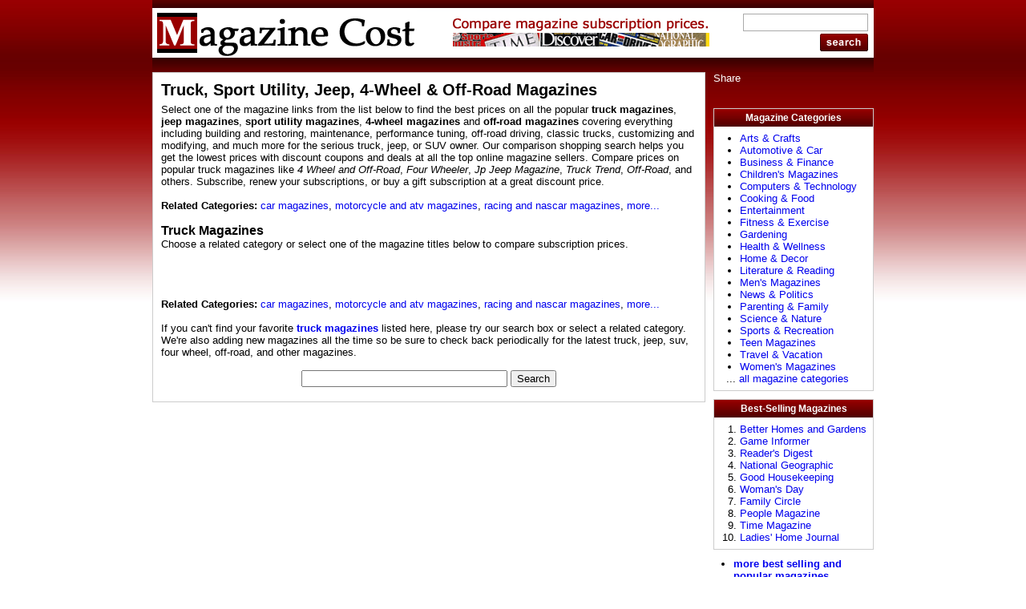

--- FILE ---
content_type: text/html; charset=UTF-8
request_url: http://www.magazinecost.com/truck-magazines/
body_size: 2890
content:
<!DOCTYPE html PUBLIC '-//W3C//DTD XHTML 1.0 Transitional//EN' 'http://www.w3.org/TR/xhtml1/DTD/xhtml1-transitional.dtd'>
<html lang='en' xml:lang='en' xmlns='http://www.w3.org/1999/xhtml'>
<head>
<title>Truck, SUV, 4-Wheel Drive, and Off-Road Magazines: Compare Subscription Prices</title>
<meta name="keywords" content="truck magazines, 4 wheel magazines, four wheel magazines, suv magazines, off road magazines, classic truck magazine, jeep magazines" />
<meta name="description" content="Compare prices of truck, sport utility vehicle, four wheel, and off road magazine subscriptions at popular online magazine stores." />
<meta name="robots" content="index,follow" />
<link rel="stylesheet" href="http://www.magazinecost.com/stylesheet-new.css" type="text/css" />
<!-- Truck, SUV, 4-Wheel Drive, and Off-Road Magazines: Compare Subscription Prices -->
</head>
<body>

<!-- begin logo header -->
<div id="header">
<div class="lion-head"><a href="http://www.magazinecost.com/"><img width='330' height='62' src='http://www.magazinecost.com/images/mc-logo.gif' alt='Compare Magazine Subscription Prices' /></a></div>
<div class="compare-prices"></div>
<div class="all-categories">
<div class="biglion-search">
<form name='search' action='http://www.magazinecost.com/search.php'>
  <input type='text' name='q' id='searchbox-top' /><br />
  <input type="image" src="http://www.magazinecost.com/images/search-button.gif" alt="magazine search" title="search" />
</form>
</div>
</div>
</div>
<!-- end logo header --><!-- begin main content -->
<div class="center">
<div class="content">
<div class="left-page">
<h1>Truck, Sport Utility, Jeep, 4-Wheel &amp; Off-Road Magazines</h1>
<p>Select one of the magazine links from the list below to find the best prices on all the popular <b>truck magazines</b>, <b>jeep magazines</b>, <b>sport utility magazines</b>, <b>4-wheel magazines</b> and <b>off-road magazines</b> covering everything including building and restoring, maintenance, performance tuning, off-road driving, classic trucks, customizing and modifying, and much more for the serious truck, jeep, or SUV owner. Our comparison shopping search helps you get the lowest prices with discount coupons and deals at all the top online magazine sellers. Compare prices on popular truck magazines like <i>4 Wheel and Off-Road</i>, <i>Four Wheeler</i>, <i>Jp Jeep Magazine</i>, <i>Truck Trend</i>, <i>Off-Road</i>, and others. Subscribe, renew your subscriptions, or buy a gift subscription at a great discount price.</p><br />
<p><b>Related Categories:</b> <a href="http://www.magazinecost.com/car-magazines/">car magazines</a>, <a href="http://www.magazinecost.com/motorcycle-magazines/">motorcycle and atv magazines</a>, <a href="http://www.magazinecost.com/racing-magazines/">racing and nascar magazines</a>, <a href="http://www.magazinecost.com/magazine-categories.html">more...</a><br /><br />
<h2>Truck Magazines</h2>
Choose a related category or select one of the magazine titles below to compare subscription prices.</p><br /><br />
<br /><br /><p><b>Related Categories:</b> <a href="http://www.magazinecost.com/car-magazines/">car magazines</a>, <a href="http://www.magazinecost.com/motorcycle-magazines/">motorcycle and atv magazines</a>, <a href="http://www.magazinecost.com/racing-magazines/">racing and nascar magazines</a>, <a href="http://www.magazinecost.com/magazine-categories.html">more...</a><br />
<br /><p>If you can't find your favorite <a href="http://www.magazinecost.com/truck-magazines/"><b>truck magazines</b></a> listed here, please try our search box or select a related category. We're also adding new magazines all the time so be sure to check back periodically for the latest truck, jeep, suv, four wheel, off-road, and other magazines.</p><br />
        <div class="searchform" align="center">
          <form name="search" action="http://www.magazinecost.com/search.php">
            <input type="text" name="q" id="q" size="30" />&nbsp;<input type="submit" value="Search" />
          </form>
        </div>
<br />
</div>

<div class="right-page">

<!-- AddThis Button BEGIN -->
<div class="addthis_toolbox addthis_default_style">
    <a href="http://addthis.com/bookmark.php?v=250" class="addthis_button_compact" style="color: white">Share</a>
    <span class="addthis_separator"> </span>
    <a class="addthis_button_facebook"></a>
    <a class="addthis_button_twitter"></a>
    <a class="addthis_button_pinterest_share"></a>
    <a class="addthis_button_stumbleupon"></a>
    <a class="addthis_button_delicious"></a>
    <a class="addthis_button_email"></a>
    <a class="addthis_button_favorites"></a><br /><br />
    <a class="addthis_button_facebook_like"></a>
    <a class="addthis_button_google_plusone"></a>
</div>
<script type="text/javascript" src="http://s7.addthis.com/js/250/addthis_widget.js#username=kire1971"></script>
<!-- AddThis Button END -->
<br />
<div class="best-selling">
<div class="box-header">
Magazine Categories
</div>
<div class="best-sellers">
<ul>
  <li><a href="http://www.magazinecost.com/craft-magazines/">Arts &amp; Crafts</a></li>
  <li><a href="http://www.magazinecost.com/car-magazines/">Automotive &amp; Car</a></li>
  <li><a href="http://www.magazinecost.com/business-magazines/">Business &amp; Finance</a></li>
  <li><a href="http://www.magazinecost.com/childrens-magazines/">Children's Magazines</a></li>
  <li><a href="http://www.magazinecost.com/computer-magazines/">Computers &amp; Technology</a></li>
  <li><a href="http://www.magazinecost.com/cooking-magazines/">Cooking &amp; Food</a></li>
  <li><a href="http://www.magazinecost.com/entertainment-magazines/">Entertainment</a></li>
  <li><a href="http://www.magazinecost.com/fitness-magazines/">Fitness &amp; Exercise</a></li>
  <li><a href="http://www.magazinecost.com/gardening-magazines/">Gardening</a></li>
  <li><a href="http://www.magazinecost.com/health-magazines/">Health &amp; Wellness</a></li>
  <li><a href="http://www.magazinecost.com/home-magazines/">Home &amp; Decor</a></li>
  <li><a href="http://www.magazinecost.com/literary-magazines/">Literature &amp; Reading</a></li>
  <li><a href="http://www.magazinecost.com/mens-magazines/">Men's Magazines</a></li>
  <li><a href="http://www.magazinecost.com/news-magazines/">News &amp; Politics</a></li>
  <li><a href="http://www.magazinecost.com/parenting-magazines/">Parenting &amp; Family</a></li>
  <li><a href="http://www.magazinecost.com/science-magazines/">Science &amp; Nature</a></li>
  <li><a href="http://www.magazinecost.com/sports-magazines/">Sports &amp; Recreation</a></li>
  <li><a href="http://www.magazinecost.com/teen-magazines/">Teen Magazines</a></li>
  <li><a href="http://www.magazinecost.com/travel-magazines/">Travel &amp; Vacation</a></li>
  <li><a href="http://www.magazinecost.com/womens-magazines/">Women's Magazines</a></li>
</ul>
&nbsp;&nbsp;... <a href="http://www.magazinecost.com/magazine-categories.html">all magazine categories</a>
</div>
</div>

<div class="best-selling">
<div class="box-header">
Best-Selling Magazines
</div>
<div class="best-sellers">
<ol>
        <li><a href="http://www.magazinecost.com/product/better-homes-and-gardens.html">Better Homes and Gardens</a></li>
        <li><a href="http://www.magazinecost.com/product/game-informer.html">Game Informer</a></li>
        <li><a href="http://www.magazinecost.com/product/readers-digest.html">Reader's Digest</a></li>
        <li><a href="http://www.magazinecost.com/product/national-geographic.html">National Geographic</a></li>
        <li><a href="http://www.magazinecost.com/product/good-housekeeping.html">Good Housekeeping</a></li>
        <li><a href="http://www.magazinecost.com/product/womans-day.html">Woman's Day</a></li>
        <li><a href="http://www.magazinecost.com/product/family-circle.html">Family Circle</a></li>
        <li><a href="http://www.magazinecost.com/product/people.html">People Magazine</a></li>
        <li><a href="http://www.magazinecost.com/product/time.html">Time Magazine</a></li>
        <li><a href="http://www.magazinecost.com/product/ladies-home-journal.html">Ladies' Home Journal</a></li>
</ol>
</div>
</div>
<ul>
  <li><a href="http://www.magazinecost.com/popular-magazines/">more best selling and popular magazines</a></li>
  <li><a href="http://www.magazinecost.com/discount-magazines.html">magazine subscription coupon codes</a></li>
  <li><a href="http://www.magazinecost.com/online-magazine-stores.html">popular online magazine stores</a></li>
</ul>

</div>
<!-- begin footer -->
<div class="center">
<div class="footer">
<br /><br />
<a href="http://www.magazinecost.com/">Compare Magazine Subscription Prices</a> | 
<a href="http://www.magazinecost.com/magazine-categories.html">Magazine Shopping Categories</a> | 
<a href="http://www.magazinecost.com/contact/">Contact Us</a> | 
<a href="http://www.magazinecost.com/privacy/">Privacy Policy</a> |  
<a href="http://www.magazinecost.com/about-us/">About Us</a><br /><br />
The Magazine Cost discount magazine subscription price comparison service contains links to independent magazine stores and is not responsible for any<br />
content on those sites. Listed price are updated regularly but may still be incorrect. Please verify all prices and information before making a purchase.<br />
<br />
&copy;2013 Magazine Cost. All rights reserved.
</div>
</div>
<!-- end footer --></div>
</div>
<!-- end main content -->

</body>
</html>

--- FILE ---
content_type: text/css
request_url: http://www.magazinecost.com/stylesheet-new.css
body_size: 1375
content:
html,body,div,span,p,a,h1,h2,h3,h4,h5,h6,img,font,form,ol,ul,li{font-size:100%;vertical-align:baseline;margin:0px;border:0px;padding:0px;outline:0px;background:transparent;}
body{text-align:left;font:13px arial,helvetica,sans-serif;color:#000;background-image:url(http://www.magazinecost.com/images/background.jpg);background-repeat:repeat-x;}
a{text-decoration:none;}
a:hover{text-decoration:underline;}
a:visited{color:#800080}
h1 { font-weight: bold; margin: 0 0 5px 0; color: black; font-size: 20px }
h2 { font-weight: bold; color: black; font-size: 16px }
h3 { font-weight: bold; margin: 0; color: black; font-size: 14px }
.center{margin-left:auto;margin-right:auto;width:900px;}
.content{width:900px;z-index:100;}
.categories{float:left;margin-right:9px;width:568px;background-color:#fff;border:1px solid #ccc;padding:10px 10px 3px 10px;}
#header{margin:0px auto;width:900px;height:90px;background:url(http://www.magazinecost.com/images/top-gradient.jpg) repeat-x scroll 0 0;}
#header .lion-head{float:left;width:330px;height:62px;margin-top:10px;}
#header .compare-prices{float:left;width:320px;height:35px;margin-left:45px;margin-top:23px;background:url(http://www.magazinecost.com/images/compare-prices.gif) no-repeat scroll 0 0;}
.left-page{float:left;margin-right:9px;width:668px;background-color:#fff;border:1px solid #ccc;padding:10px 10px 3px 10px;}
.right-page{float:right;margin:0;width:200px;padding:0;}
.right-page li{width:161px;margin:0 0 0 25px;font-weight:bold;}
.best-selling{float:left;width:198px;text-align:left;margin-bottom:10px;background-color:#fff;border:1px solid #ccc;}
.best-selling-home{float:left;width:95px;height:135px;text-align:center;margin:10px 4px 0 0;background-color:#fff;}
.categories ul {font-weight:normal;margin: 5px 0 10px 37px;}
.best-sellers {font-weight:normal;margin: 7px;}
.best-sellers li{font-weight:normal;margin:0 0 0 25px;}
.category-table a{white-space:nowrap;}
.right-content{float:right;margin:0;width:300px;padding:0;}
.right-content li{width:275px;margin:0 0 0 25px;font-weight:bold;}
#search-engines{float:left;width:298px;height:470px;text-align:center;margin-bottom:10px;background-color:#fff;border:1px solid #ccc;}
.box-header{clear:both;color:#fff;width:100%;height:22px;margin-bottom:5px;line-height:22px;text-align:center;font-size:12px;font-weight:bold;text-decoration:none;display:block;white-space:nowrap;background:url(http://www.magazinecost.com/images/box-header.jpg) 0 0 repeat-x;background-color:#800000;}
.category-table{float:left;width:181px;padding:10px 4px 15px 0;}
.category-table br{line-height:12px;}
#searchbox{border:1px solid #aaa;height:18px;width:200px;margin:0 0 10px 0;}
#searchbox-top{border:1px solid #aaa;padding:2px;height:16px;width:150px;}
.footer{clear:both;text-align:center;color:#555;margin-bottom:30px;font-size:10px;line-height:11px;}
.footer a{color:#555;margin-left:5px;margin-right:5px;font-size:11px;line-height:11px;}
.footer a:visited{color:#555;margin-left:5px;margin-right:5px;font-size:11px;line-height:11px;}
.all-categories{float:right;width:200px;text-align:right;margin-top:14px;}
.biglion-search {margin:0 0 0 0;}
.biglion-search input{margin:3px 7px 0 0;}

.atoz {}
.atoz h4{font-size:100%;font-weight:bold;margin-top: 15px;}
.banner {}
.banner h2 {background-color: #DFFBCF;padding: 2px;font-size: 100%;font-weight: 500;margin-bottom: 0px;}
.banner h3 {background-color: #FAFAFA;padding: 2px;padding-right: 4px;font-size: x-small;font-weight: 500;margin-top: 0px;text-align:right;}
.featured {}
.featured table {margin: auto;padding: 0px;}
.featured th {background-color: #DFFBCF;padding: 2px;}
.featured h4 {font-size: 100%;margin-top: 0px;}
.featured .stars {font-size: x-small;}
.menu {}
.navigation {width: 728px;text-align: center;margin: 20px 0 0 0;}
.prices {clear:both; padding-top: 15px;}
.product {margin-left: 160px;}
.ratings {margin-top: 15px;width: 728px;}
.ratings form {display: inline;}
.ratings form select {color: #AF7817;}
.ratings form textarea {width: 100%;}
.searchform {}
.searchresults {}
.searchresults h4 {font-size: 100%;font-weight: bold;margin: 10px 0px 10px 0px;}
.searchresults p {text-align: justify;margin: 10px 0px 10px 0px;}
.related {background-color: #eeeeee;font-weight: bold;padding: 4px;margin-left: 2px;margin-top: 20px;}
.starsOn {color: #AF7817;font-weight: bold;}
.starsOff {color: #AAAAAA;font-weight: bold;}
.nobr {white-space: nowrap;}
.disabled {color: #AAAAAA;}
.magazine-categories li{font-weight:normal;margin:0 0 7px 25px;}
.magazine-categories a{font-weight:bold;font-size: 15px;}